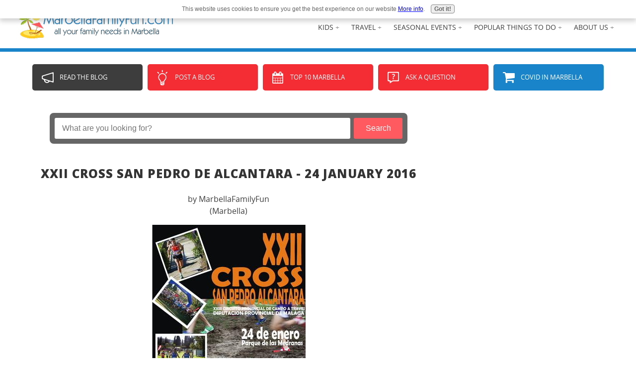

--- FILE ---
content_type: text/html; charset=UTF-8
request_url: https://www.marbellafamilyfun.com/xxii-cross-san-pedro-de-alcantara-24-january-2016.html
body_size: 10108
content:
<!DOCTYPE HTML>
<html xmlns:og="http://opengraphprotocol.org/schema/" xmlns:fb="http://www.facebook.com/2008/fbml">
<head><meta http-equiv="content-type" content="text/html; charset=UTF-8"><title>XXII CROSS San Pedro de Alcantara - 24 January 2016</title><meta name="description" content="The XXII Cross San Pedro de Alcantara will be held on January 24, 2016, from 10.30 pm in the Parque Medranas (along Cable Ski). There will be a circuit"><meta id="viewport" name="viewport" content="width=device-width, initial-scale=1, maximum-scale=1, minimum-scale=1">
<link href="/sd/support-files/A.style.css.pagespeed.cf.G4kmsuMIEF.css" rel="stylesheet" type="text/css">
<!-- start: tool_blocks.sbi_html_head -->
<link rel="apple-touch-icon" sizes="57x57" href="/xfavicon-57x57.png.pagespeed.ic.CyWpA4BdUn.webp"> <link rel="apple-touch-icon" sizes="60x60" href="/xfavicon-60x60.png.pagespeed.ic.1unFydxavE.webp"> <link rel="apple-touch-icon" sizes="72x72" href="/xfavicon-72x72.png.pagespeed.ic.KNeHzYhsZ5.webp"> <link rel="apple-touch-icon" sizes="76x76" href="/xfavicon-76x76.png.pagespeed.ic.UKDUSnSJXF.webp"> <link rel="apple-touch-icon" sizes="114x114" href="/xfavicon-114x114.png.pagespeed.ic.w2sBItPKnM.webp"> <link rel="apple-touch-icon" sizes="120x120" href="/xfavicon-120x120.png.pagespeed.ic.qsfURqzMvp.webp"> <link rel="apple-touch-icon" sizes="144x144" href="/xfavicon-144x144.png.pagespeed.ic.G-VTUvVHNU.webp"> <link rel="apple-touch-icon" sizes="152x152" href="/xfavicon-152x152.png.pagespeed.ic.lMIGQrTAXk.webp"> <link rel="apple-touch-icon" sizes="180x180" href="/xfavicon-180x180.png.pagespeed.ic.s7RiVmQDkL.webp"> <link rel="icon" type="image/png" href="/xfavicon-36x36.png.pagespeed.ic.V31iCj_Nn5.webp" sizes="36x36"> <link rel="icon" type="image/png" href="/xfavicon-48x48.png.pagespeed.ic.Py678717Ll.webp" sizes="48x48"> <link rel="icon" type="image/png" href="/xfavicon-72x72.png.pagespeed.ic.KNeHzYhsZ5.webp" sizes="72x72"> <link rel="icon" type="image/png" href="/xfavicon-96x96.png.pagespeed.ic.kJ6GWm7iBf.webp" sizes="96x96"> <link rel="icon" type="image/png" href="/xfavicon-144x144.png.pagespeed.ic.G-VTUvVHNU.webp" sizes="144x144"> <link rel="icon" type="image/png" href="/xfavicon-192x192.png.pagespeed.ic.4TlO42uMgf.webp" sizes="192x192"> <link rel="icon" type="image/png" href="/xfavicon-16x16.png.pagespeed.ic.AzMenqw2Jg.webp" sizes="16x16"> <link rel="icon" type="image/png" href="/xfavicon-32x32.png.pagespeed.ic.th3lcK_26n.webp" sizes="32x32"> <link rel="icon" type="image/png" href="/xfavicon-48x48.png.pagespeed.ic.Py678717Ll.webp" sizes="48x48"><link rel="alternate" type="application/rss+xml" title="RSS" href="https://www.marbellafamilyfun.com/marbella.xml">
<meta property="fb:app_id" content="941843862492678"/>
<meta property="fb:admins" content="https://www.facebook.com/robert.o.kulewicz,https://www.facebook.com/cameronmarbella"/>
<!-- SD --><link rel="preconnect" href="https://fonts.gstatic.com/" crossorigin>
<script>var https_page=0</script>
<style>.responsive_grid_block-228676697 div.responsive_col-1{width:50%}.responsive_grid_block-228676697 div.responsive_col-2{width:50%}@media only screen and (max-width:768px){.responsive_grid_block-228676697 div.responsive_col-1{width:50%}.responsive_grid_block-228676697 div.responsive_col-2{width:50%}}@media only screen and (max-width:447px){.responsive_grid_block-228676697 div.responsive_col-1{width:100%}.responsive_grid_block-228676697 div.responsive_col-2{width:100%}}</style>
<script src="https://www.marbellafamilyfun.com/sd/support-files/gdprcookie.js.pagespeed.jm.5UjPRoDpVo.js" async defer></script><!-- end: tool_blocks.sbi_html_head -->
<link rel="shortcut icon" type="image/vnd.microsoft.icon" href="https://www.marbellafamilyfun.com/favicon.ico">
<link rel="canonical" href="https://www.marbellafamilyfun.com/xxii-cross-san-pedro-de-alcantara-24-january-2016.html"/>
<meta property="og:site_name" content="MarbellaFamilyFun.com"/>
<meta property="og:title" content="XXII CROSS San Pedro de Alcantara - 24 January 2016"/>
<meta property="og:description" content="The XXII Cross San Pedro de Alcantara will be held on January 24, 2016, from 10.30 pm in the Parque Medranas (along Cable Ski). There will be a circuit"/>
<meta property="og:type" content="article"/>
<meta property="og:url" content="https://www.marbellafamilyfun.com/xxii-cross-san-pedro-de-alcantara-24-january-2016.html"/>
<meta property="og:image" content="https://www.marbellafamilyfun.com/images/xxii-cross-san-pedro-de-alcantara-24-january-2016-21842560.jpg"/>
<meta property="fb:app_id" content="941843862492678"/>
<meta property="fb:admins" content="https://www.facebook.com/robert.o.kulewicz,https://www.facebook.com/cameronmarbella"/>
<style>.fb-button{margin-bottom:10px}</style><script>function MM_swapImgRestore(){var i,x,a=document.MM_sr;for(i=0;a&&i<a.length&&(x=a[i])&&x.oSrc;i++)x.src=x.oSrc;}function MM_preloadImages(){var d=document;if(d.images){if(!d.MM_p)d.MM_p=new Array();var i,j=d.MM_p.length,a=MM_preloadImages.arguments;for(i=0;i<a.length;i++)if(a[i].indexOf("#")!=0){d.MM_p[j]=new Image;d.MM_p[j++].src=a[i];}}}function MM_swapImage(){var i,j=0,x,a=MM_swapImage.arguments;document.MM_sr=new Array;for(i=0;i<(a.length-2);i+=3)if((x=MM_findObj(a[i]))!=null){document.MM_sr[j++]=x;if(!x.oSrc)x.oSrc=x.src;x.src=a[i+2];}}function MM_openBrWindow(theURL,winName,features){window.open(theURL,winName,features);}function MM_findObj(n,d){var p,i,x;if(!d)d=document;if((p=n.indexOf("?"))>0&&parent.frames.length){d=parent.frames[n.substring(p+1)].document;n=n.substring(0,p);}if(!(x=d[n])&&d.all)x=d.all[n];for(i=0;!x&&i<d.forms.length;i++)x=d.forms[i][n];for(i=0;!x&&d.layers&&i<d.layers.length;i++)x=MM_findObj(n,d.layers[i].document);if(!x&&d.getElementById)x=d.getElementById(n);return x;}</script>
<script>function MM_displayStatusMsg(msgStr){status=msgStr;document.MM_returnValue=true;}</script>
<!-- start: shared_blocks.130838934#end-of-head -->
<link href='https://fonts.googleapis.com/css?family=Karla:400,400italic,700,700italic' rel='stylesheet' type='text/css'>
<link href='https://fonts.googleapis.com/css?family=Open+Sans:800' rel='stylesheet' type='text/css'>
<!-- Google tag (gtag.js) -->
<script async src="https://www.googletagmanager.com/gtag/js?id=G-D2VZE9N7JY"></script>
<script>window.dataLayer=window.dataLayer||[];function gtag(){dataLayer.push(arguments);}gtag('js',new Date());gtag('config','G-D2VZE9N7JY');</script>
<!-- Start Alexa Certify Javascript -->
<script>_atrk_opts={atrk_acct:"lhIlm1akKd60em",domain:"marbellafamilyfun.com",dynamic:true};(function(){var as=document.createElement('script');as.type='text/javascript';as.async=true;as.src="https://d31qbv1cthcecs.cloudfront.net/atrk.js";var s=document.getElementsByTagName('script')[0];s.parentNode.insertBefore(as,s);})();</script>
<noscript><img src="https://d5nxst8fruw4z.cloudfront.net/atrk.gif?account=lhIlm1akKd60em" style="display:none" height="1" width="1" alt=""/></noscript>
<!-- End Alexa Certify Javascript -->
<meta name="verification" content="8cbe3928edb801564bda8d556ce2a392"/>
<script async src="https://launcher.spot.im/spot/sp_LY4Fm871"></script>
<!-- end: shared_blocks.130838934#end-of-head -->
<script>var FIX=FIX||{};</script>
</head>
<body class="responsive">
<div id="PageWrapper" class="modern">
<div id="HeaderWrapper">
<div id="Header">
<div class="Liner">
<div class="WebsiteName">
<a href="/">marbellafamilyfun.com</a>
</div>
<!-- start: shared_blocks.130838930#top-of-header -->
<!-- start: shared_blocks.200262493#New Nav -->
<!-- start: tool_blocks.navbar.horizontal.right --><div class="ResponsiveNavWrapper">
<div class="ResponsiveNavButton"><span>Menu</span></div><div class="HorizontalNavBarRight HorizontalNavBar HorizontalNavBarCSS ResponsiveNav"><ul class="root"><li class="li1 submenu"><span class="navheader">ABOUT US</span><ul><li class="li2"><a href="/marbella-links.html">Testimonials</a></li><li class="li2"><a href="/marbella-family.html">Our Team</a></li><li class="li2"><a href="/marbella-contact.html">Contact Us!</a></li><li class="li2"><a href="/listing-price.html">Advertise</a></li></ul></li><li class="li1 submenu"><span class="navheader">POPULAR THINGS TO DO</span><ul><li class="li2"><a href="/marbella-bucket-list.html">Top 10 things to do in Marbella</a></li><li class="li2"><a href="/marbella-attractions.html">Marbella Attractions</a></li><li class="li2"><a href="/marbella-things-to-do.html">Family Reviews</a></li><li class="li2"><a href="/babies-in-marbella.html">With Babies in Marbella</a></li><li class="li2"><a href="/kids-in-marbella.html">With Kids in Marbella</a></li><li class="li2"><a href="/marbella-teens.html">With Teens in Marbella</a></li></ul></li><li class="li1 submenu"><span class="navheader">SEASONAL EVENTS</span><ul><li class="li2"><a href="/marbella-carnival.html">Marbella Carnival</a></li><li class="li2"><a href="/st-patricks-day-in-marbella.html">St Patricks Day</a></li><li class="li2"><a href="/easter-events-in-marbella.html">Easter Events</a></li><li class="li2"><a href="/marbella-halloween-parties.html">Halloween</a></li><li class="li2"><a href="/christmas-events-in-marbella.html">Christmas Events</a></li><li class="li2"><a href="/marbella-christmas-and-new-years-events.html">New Years Events</a></li></ul></li><li class="li1 submenu"><span class="navheader">TRAVEL</span><ul><li class="li2"><a href="/marbella-hotels.html">Hotels</a></li><li class="li2"><a href="http://hotels.marbellafamilyfun.com">Hotel Booking</a></li><li class="li2"><a href="/malaga-car-rental.html">Car Hire</a></li><li class="li2"><a href="/marbella-excursions.html">Weekend Get-Aways</a></li></ul></li><li class="li1 submenu"><span class="navheader">KIDS</span><ul><li class="li2"><a href="/marbella-camps.html">Camps</a></li><li class="li2"><a href="/marbella-clubs.html">Clubs & Afterschool Activities</a></li></ul></li></ul></div></div>
<!-- end: tool_blocks.navbar.horizontal.right -->
<div class="FlagLinks">
<ul>
<li><a href="https://www.marbellafamilyfun.com/index-ru.html" rel="nofollow">РУС</a></li>
<li><a href="https://www.marbellaenfamilia.com/index.html" rel="nofollow">ESP</a></li>
<li><a class="ActiveLink" href="https://www.marbellafamilyfun.com/index.html" rel="nofollow">ENG</a></li>
</ul>
</div>
<!-- end: shared_blocks.200262493#New Nav -->
<!-- end: shared_blocks.130838930#top-of-header -->
<!-- start: shared_blocks.130838880#bottom-of-header -->
</div></div></div>
<div class="BelowHeaderContainer">
<div class="BelowHeader">
<!-- start: shared_blocks.197157038#Link Buttons - HTML -->
<div class="LinkButtons">
<ul>
<li><a class="ButtonAdvertise" href="https://www.marbellafamilyfun.com/marbella-blog.html">Read The Blog</a></li>
<li><a class="ButtonTips" href="https://www.marbellafamilyfun.com/marbella-rating.html">Post a Blog</a></li>
<li><a class="ButtonEvent" href="https://www.marbellafamilyfun.com/marbella-bucket-list.html">Top 10 Marbella</a></li>
<li><a class="ButtonQuestions" href="https://www.marbellafamilyfun.com/question-about-marbella.html">Ask a Question</a></li>
<li><a class="ButtonStore" href="https://www.marbellafamilyfun.com/marbella-covid-19.html">Covid in Marbella</a></li>
</ul>
</div>
<div class="NewsletterButton">
<a href="http://eepurl.com/bX9rTb"><img src="/image-files/xnewsletter-icon-mobile-english.png.pagespeed.ic.cbx2HBN5sQ.webp" alt="Newsletter Signup"/></a>
</div>
<div style="clear:both;"></div>
<!-- end: shared_blocks.197157038#Link Buttons - HTML -->
</div> <!-- end BelowHeader -->
</div> <!-- end BelowHeaderContainer -->
<div> <div> <div>
<!-- end: shared_blocks.130838880#bottom-of-header -->
</div><!-- end Liner -->
</div><!-- end Header -->
</div><!-- end HeaderWrapper -->
<div id="ColumnsWrapper">
<div id="ContentWrapper">
<div id="ContentColumn">
<div class="Liner">
<!-- start: shared_blocks.130838877#above-h1 -->
<!-- start: shared_blocks.197155820#Search Box HTML Code -->
<div class="SearchBox">
<form id="searchbox_013230948909440156442:qbp9ugyeg5c" action="https://www.marbellafamilyfun.com/marbella-information-search-results.html">
<input value="013230948909440156442:qbp9ugyeg5c" name="cx" type="hidden"/>
<input value="FORID:11" name="cof" type="hidden"/>
<input id="q" class="SearchField" name="q" placeholder=" &nbsp;What are you looking for?" size="60" type="text"/>
<button class="SearchButton">Search</button>
</form>
</div>
<!-- end: shared_blocks.197155820#Search Box HTML Code -->
<!-- end: shared_blocks.130838877#above-h1 -->
<!--  -->
<style>.errFld{padding:3px}.errFldOn{padding:0;border:3px solid red}.errMsg{font-weight:bold;color:red;visibility:hidden}.errMsgOn{visibility:visible}#edit textarea{border:1px solid #000}.editTitle{font-size:22px;font-weight:bold;text-align:center}#preview .editTitle{margin-top:0}.editName,.editCountry{text-align:center}.editName,.editCountry,.editBody{}.editBody{text-align:left}#preview{margin-left:auto;margin-right:auto}.GadSense{float:left;vertical-align:top;padding:0 8px 8px 0;margin:0 8px 0 0}.gLinkUnitTop{width:466px;margin:12px auto}.gLinkUnitBot{width:120px;float:right;margin:4px 0 24px 36px}</style>
<div id="submission_31228640" style="border:0px solid black;padding:5px;">
<h1 style="text-align:center;">XXII CROSS San Pedro de Alcantara - 24 January 2016</h1>
<p style="text-align:center;">
by MarbellaFamilyFun
<br>(Marbella)
</p>
<script>function showPreview(id){var parts=id.split('_');var sub=parts[0];var divs=document.getElementsByTagName('div');var imagePreviews=[];for(var i=0,ilen=divs.length;i<ilen;i++){var div=divs[i];if(/(^|\s+)imagePreview(\s+|$)/.test(div.className)){imagePreviews.push(div);}}for(var i=0,ilen=imagePreviews.length;i<ilen;i++){var imagePreview=imagePreviews[i];var subgroup=new RegExp('preview_'+sub+'_');if(imagePreview.id.match(subgroup)&&imagePreview.id!='preview_'+id){imagePreview.style.display='none';}}for(var i=0,ilen=imagePreviews.length;i<ilen;i++){var imagePreview=imagePreviews[i];if(imagePreview.id=='preview_'+id){imagePreview.style.display='';}}}function stopPropagation(e){if(e.stopPropagation){e.stopPropagation();}else{e.cancelBubble=true;}}</script>
<div class="imagePreview" id="preview_31228640_1" style="">
<p style="text-align:center;">
<img class="ss-lazy" src="data:image/svg+xml,%3Csvg xmlns='http://www.w3.org/2000/svg' viewBox='0 0 310 400'%3E%3C/svg%3E" data-src="//www.marbellafamilyfun.com/images/xxii-cross-san-pedro-de-alcantara-24-january-2016-21842560.jpg" alt="XXII CROSS COUNTRY" title="XXII CROSS COUNTRY" width="310" height="400">
</p>
<p style="font-weight:bold;text-align:center;">XXII CROSS COUNTRY</p>
</div>
<!-- Thumbnails section -->
<style>table#thumbs{margin:0 auto}table#thumbs td{text-align:center;vertical-align:bottom}</style>
<div style="text-align:center">
<table id="thumbs">
<tr>
</tr>
</table>
</div>
<!-- End of thumbnails section -->
<p>
The XXII Cross San Pedro de Alcantara will be held on January 24, 2016, from 10.30 pm in the Parque Medranas (along Cable Ski).<br><br><div class="AdSenseBoxCenter"><script>google_ad_client="ca-pub-7428404590408952";google_ad_slot="3123600259";google_ad_width=336;google_ad_height=280;</script>
<script src="https://pagead2.googlesyndication.com/pagead/show_ads.js"></script></div>There will be a circuit of 1,000 meters. and another of 1,500 meters.<br><br><b>Awards:</b><br>• Trophy for the top three finalists in each male and female category.<br><br><b>Registration</b> is 1 €, to be paid at the time of pick up the race, the Andalusian Athletics Federation. Athletes who register on the day of the test have to pay for € 5.<br>Each athlete will be welcomed to a public or private health insurance.<br><br>Entries can be made until <b>21 January</b> <br><b>Website:</b> <a rel="nofollow" href="http://www.reunalia.com/9602265">Inscriptions</a><br><br><br>Or by e-mailing the registration form which can be downloaded on their <b>website:</b> <a rel="nofollow" href="http://www.deportes.malaga.es">Deportes Marbella</a><br> to page the Sports Foundation <b>email:</b> <a href="mailto:eventos.deportes@marbella.es">eventos.deportes@marbella.es</a><br><br><br><br><br>
</p>
</div>
<div class="AdSenseBoxCenter"><script>google_ad_client="ca-pub-7428404590408952";google_ad_slot="3123600259";google_ad_width=336;google_ad_height=280;</script>
<script src="https://pagead2.googlesyndication.com/pagead/show_ads.js"></script></div>
<table id="comments" style="width:100%; max-width:450px;" border="0" cellpadding="4" cellspacing="0">
<tr>
<td>
<h3 style="text-align:center;">
Comments for XXII CROSS San Pedro de Alcantara - 24 January 2016<br>
<!-- XXII CROSS San Pedro de Alcantara - 24 January 2016 -->
</h3>
<p style="text-align:center; font-weight:bold;">
Average Rating <img src="[data-uri]" alt="star"><img src="[data-uri]" alt="star"><img src="[data-uri]" alt="star"><img src="[data-uri]" alt="star"><img src="[data-uri]" alt="star">
</p>
<p style="text-align:center">
<a href="https://www.marbellafamilyfun.com/xxii-cross-san-pedro-de-alcantara-24-january-2016-comment-form.html">Click here to add a COMMENT</a>
</p>
</td>
</tr>
<tr>
<td style="text-align:center;">
<div id="31228642">
<div id="comment_31228642">
<table style="width:100%; padding:4px;">
<tr>
<td valign="top" style="width:25%;text-align:left;" class="date">
Jan 11, 2016<br>
<strong>Rating</strong><br>
<img src="[data-uri]" alt="star"><img src="[data-uri]" alt="star"><img src="[data-uri]" alt="star"><img src="[data-uri]" alt="star"><img src="[data-uri]" alt="star">
</td>
<td valign="top" style="text-align:left;">
<strong>Find anything you want in Marbella or The Costa del Sol</strong>
<br>
<!-- MarbellaFamilyFun -->
<span class="author" style="text-align:left;"><strong>by: MarbellaFamilyFun </strong></span>
<br>
<br><span class="subBodyText">
To find any topic related to Marbella or the Costa del Sol, simply visit any page on our website and enter what you are looking for in the search field where it says <a href="https://www.marbellafamilyfun.com">"What are you looking for in Marbella?"</a><br><br>You'll receive a complete list of pages on our site which address your specific topic of interest. These include all the comments that thousands of families in Marbella and the Costa del Sol have placed on our portal.<br><br>If we can be of any other assistance, please let us know.<br><br>Have Fun!<br><b>MarbellaFamilyFun.com</b></span>
</td>
</tr>
</table>
<hr>
</div>
</div>
</td>
</tr>
<tr>
<td>
<p style="text-align:center;">
<a href="https://www.marbellafamilyfun.com/xxii-cross-san-pedro-de-alcantara-24-january-2016-comment-form.html">Click here to add a COMMENT</a>
</p>
<p>
<a href="https://www.marbellafamilyfun.com/marbella-sports.html#INV">
<center>Click here to return to: <b>EVENTS - SPORT</b>.</center></a>
<!-- EVENTS - SPORT -->
</p>
</td>
</tr>
</table>
<div class="AdSenseBoxCenter"><script>google_ad_client="ca-pub-7428404590408952";google_ad_slot="3123600259";google_ad_width=336;google_ad_height=280;</script>
<script src="https://pagead2.googlesyndication.com/pagead/show_ads.js"></script></div>
<!-- MarbellaFamilyFun -->
<!-- EVENTS - SPORT -->
<!-- start: shared_blocks.202688813#C2 Button -->
<div class=" C2Button" style="box-sizing: border-box"><p style="text-align: center;"><a href="https://www.marbellafamilyfun.com/upgrade.html">IS THIS YOUR PAGE?<br/><span style="font-size: 14px;">Click HERE to Reach More Visitors</span><br/></a></p>
</div>
<!-- end: shared_blocks.202688813#C2 Button -->
<!-- start: shared_blocks.130838932#above-socialize-it -->
<!-- end: shared_blocks.130838932#above-socialize-it -->
<!-- start: shared_blocks.203401263#AddThis and Function Links -->
<!-- start: shared_blocks.197157038#Link Buttons - HTML -->
<div class="LinkButtons">
<ul>
<li><a class="ButtonAdvertise" href="https://www.marbellafamilyfun.com/marbella-blog.html">Read The Blog</a></li>
<li><a class="ButtonTips" href="https://www.marbellafamilyfun.com/marbella-rating.html">Post a Blog</a></li>
<li><a class="ButtonEvent" href="https://www.marbellafamilyfun.com/marbella-bucket-list.html">Top 10 Marbella</a></li>
<li><a class="ButtonQuestions" href="https://www.marbellafamilyfun.com/question-about-marbella.html">Ask a Question</a></li>
<li><a class="ButtonStore" href="https://www.marbellafamilyfun.com/marbella-covid-19.html">Covid in Marbella</a></li>
</ul>
</div>
<div class="NewsletterButton">
<a href="http://eepurl.com/bX9rTb"><img src="/image-files/xnewsletter-icon-mobile-english.png.pagespeed.ic.cbx2HBN5sQ.webp" alt="Newsletter Signup"/></a>
</div>
<div style="clear:both;"></div>
<!-- end: shared_blocks.197157038#Link Buttons - HTML -->
<!-- end: shared_blocks.203401263#AddThis and Function Links -->
<!-- start: shared_blocks.130838879#socialize-it -->
<!-- end: shared_blocks.130838879#socialize-it -->
<!-- start: shared_blocks.130838929#below-socialize-it -->
<!-- start: shared_blocks.202855454#AdSense Responsive -->
<div align="center"><script async src="//pagead2.googlesyndication.com/pagead/js/adsbygoogle.js"></script>
<!-- MarbellaFamilyFun RESPONSIVE -->
<ins class="adsbygoogle" style="display:block" data-ad-client="ca-pub-7428404590408952" data-ad-slot="6446974237" data-ad-format="auto"></ins>
<script>(adsbygoogle=window.adsbygoogle||[]).push({});</script></div>
<!-- end: shared_blocks.202855454#AdSense Responsive -->
<!-- end: shared_blocks.130838929#below-socialize-it -->
</div><!-- end Liner -->
</div><!-- end ContentColumn -->
</div><!-- end ContentWrapper -->
<div id="NavWrapper">
<div id="NavColumn">
<div class="Liner">
<!-- start: shared_blocks.130838939#top-of-nav-column -->
<!-- start: shared_blocks.211007419#SpotIM Siderail -->
<div data-spotim-module="pitc"></div>
<!-- end: shared_blocks.211007419#SpotIM Siderail -->
<!-- end: shared_blocks.130838939#top-of-nav-column -->
<!-- start: shared_blocks.130838935#navigation --><!-- end: shared_blocks.130838935#navigation -->
<!-- start: shared_blocks.130838940#bottom-of-nav-column -->
<!-- start: shared_blocks.202855454#AdSense Responsive -->
<div align="center"><script async src="//pagead2.googlesyndication.com/pagead/js/adsbygoogle.js"></script>
<!-- MarbellaFamilyFun RESPONSIVE -->
<ins class="adsbygoogle" style="display:block" data-ad-client="ca-pub-7428404590408952" data-ad-slot="6446974237" data-ad-format="auto"></ins>
<script>(adsbygoogle=window.adsbygoogle||[]).push({});</script></div>
<!-- end: shared_blocks.202855454#AdSense Responsive -->
<!-- end: shared_blocks.130838940#bottom-of-nav-column -->
</div><!-- end Liner -->
</div><!-- end NavColumn -->
</div><!-- end NavWrapper -->
</div><!-- end ColumnsWrapper -->
<div id="FooterWrapper">
<div id="Footer">
<div class="Liner">
<!-- start: shared_blocks.130838922#above-bottom-nav -->
<p><span style="font-size: 20px;">BACK TO THE <a href="https://www.marbellafamilyfun.com/">HOMEPAGE</a></span></p>
<!-- end: shared_blocks.130838922#above-bottom-nav -->
<!-- start: shared_blocks.130838925#bottom-navigation -->
<!-- end: shared_blocks.130838925#bottom-navigation -->
<!-- start: shared_blocks.130838878#below-bottom-nav -->
<!-- end: shared_blocks.130838878#below-bottom-nav -->
<!-- start: shared_blocks.130838924#footer -->
<div class="SocialIcons">
<ul>
<li><a href="https://www.facebook.com/MarbellaFamilyFun" rel="nofollow">
<img src="[data-uri]" alt="Find us on Facebook"/>
</a></li>
<li><a href="https://twitter.com/intent/follow?source=followbutton&variant=1.0&screen_name=MarbellaFamily" rel="nofollow">
<img src="[data-uri]" alt="Find us on Twitter"/>
</a></li>
<li><a href="https://www.youtube.com/channel/UCN8N-QT01RkFFv0W9mAZ2zA?sub_confirmation=1" rel="nofollow">
<img src="[data-uri]" alt="Find us on YouTube"/>
</a></li>
<li><a href="https://www.pinterest.com/marbellafamily/" rel="nofollow">
<img src="[data-uri]" alt="Find us on Pinterest"/>
</a></li>
<li><a href="https://www.instagram.com/marbellafamilyfun/" rel="nofollow">
<img src="[data-uri]" alt="Find us on Instagram"/>
</a></li>
</ul>
</div> <!-- end Social Icons -->
<div class="responsive_grid_block-2 responsive_grid_block-228676697"><div class="responsive-row"><div class="responsive_col-1 responsive_grid_block-228676697">
<p>EMAIL: <a href="mailto:info@marbellafamilyfun.com" onclick="return FIX.track(this);">INFO@MARBELLAFAMILYFUN.COM</a><br/></p>
</div><div class="responsive_col-2 responsive_grid_block-228676697">
</div></div><!-- responsive_row --></div><!-- responsive_grid_block -->
<p>Copyright © <a href="https://www.marbellafamilyfun.com" onclick="return FIX.track(this);">Marbella Family Fun</a>&#xa0; -&#xa0; All Rights Reserved &#xa0;-&#xa0; <a style="font-size: 12px;" href="https://www.marbellafamilyfun.com/legal-notice.html">Legal Notice</a>&#xa0; -&#xa0; <a style="font-size: 12px;" href="https://www.marbellafamilyfun.com/privacy-policy.html">Privacy Policy</a></p>
<!-- end: shared_blocks.130838924#footer -->
</div><!-- end Liner -->
</div><!-- end Footer -->
</div><!-- end FooterWrapper -->
</div><!-- end PageWrapper -->
<script src="/sd/support-files/fix.js.pagespeed.jm.3phKUrh9Pj.js"></script>
<script>FIX.doEndOfBody();</script>
<script src="/sd/support-files/design.js.pagespeed.jm.uHGT603eP3.js"></script>
<!-- start: tool_blocks.sbi_html_body_end --> <script async src="/ssjs/lazyload.min.js.pagespeed.jm.GZJ6y5Iztl.js"></script>
<script>var SS_PARAMS={pinterest_enabled:false,googleplus1_on_page:false,socializeit_onpage:false};</script><style>.g-recaptcha{display:inline-block}.recaptcha_wrapper{text-align:center}</style>
<script>if(typeof recaptcha_callbackings!=="undefined"){SS_PARAMS.recaptcha_callbackings=recaptcha_callbackings||[]};</script><script>(function(d,id){if(d.getElementById(id)){return;}var s=d.createElement('script');s.async=true;s.defer=true;s.src="/ssjs/ldr.js";s.id=id;d.getElementsByTagName('head')[0].appendChild(s);})(document,'_ss_ldr_script');</script><!-- end: tool_blocks.sbi_html_body_end -->
<!-- Generated at 16:54:38 05-May-2024 with justletters v145 -->
</body>
</html>


--- FILE ---
content_type: text/html; charset=utf-8
request_url: https://www.google.com/recaptcha/api2/aframe
body_size: 269
content:
<!DOCTYPE HTML><html><head><meta http-equiv="content-type" content="text/html; charset=UTF-8"></head><body><script nonce="pG3QHcaM3xQYkpST8XF2Rw">/** Anti-fraud and anti-abuse applications only. See google.com/recaptcha */ try{var clients={'sodar':'https://pagead2.googlesyndication.com/pagead/sodar?'};window.addEventListener("message",function(a){try{if(a.source===window.parent){var b=JSON.parse(a.data);var c=clients[b['id']];if(c){var d=document.createElement('img');d.src=c+b['params']+'&rc='+(localStorage.getItem("rc::a")?sessionStorage.getItem("rc::b"):"");window.document.body.appendChild(d);sessionStorage.setItem("rc::e",parseInt(sessionStorage.getItem("rc::e")||0)+1);localStorage.setItem("rc::h",'1769468839429');}}}catch(b){}});window.parent.postMessage("_grecaptcha_ready", "*");}catch(b){}</script></body></html>